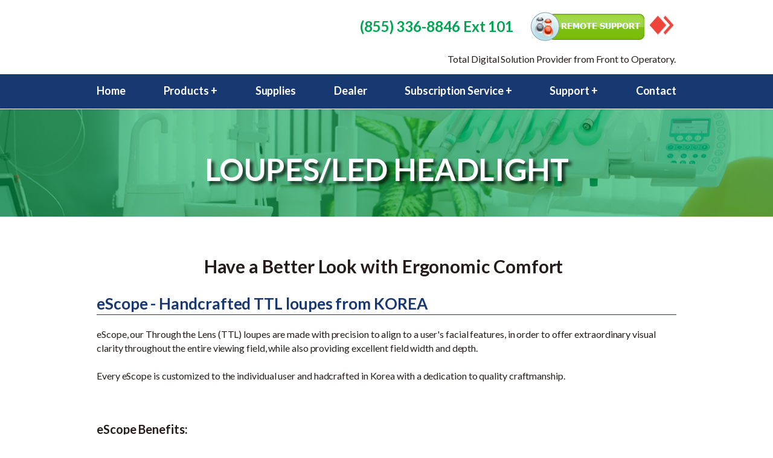

--- FILE ---
content_type: text/html; charset=UTF-8
request_url: http://denttio.com/products/ttl_loupes/
body_size: 4565
content:
<!DOCTYPE html>
<html lang="en">
<head>
	<meta charset="UTF-8" />
	<meta name="viewport" content="width=device-width, initial-scale=1, maximum-scale=1" />
	<title>Custom TTL Loupes | Denttio, Inc </title>

    	<link href='http://fonts.googleapis.com/css?family=Lato:300,400,700,900,300italic,400italic,700italic|Raleway:400,600' rel='stylesheet' type='text/css' />
	<link rel="stylesheet" href="https://denttio.com/css/fonts.css" />
	<link rel="stylesheet" href="https://denttio.com/css/style.css" />
	<script src="https://denttio.com/js/jquery-1.11.0.min.js"></script>
	<script src="https://denttio.com/js/jquery.fullscreener.min.js"></script>
	<script src="https://denttio.com/js/jquery.bxslider.min.js"></script>
	<script src="https://denttio.com/js/functions.js"></script>
</head>
<body>
<div class="wrapper">
<!-- HEADER -->
<!-- HEADER -->
<header class="header">
  <div class="shell"> <a href="https://denttio.com/" class="logo">Property Service</a>
    <div class="header-inner">
      <p class="phone"> <a href="tel:(855) 336-8846 Ext 101">(855) 336-8846 Ext 101</a>
	       <!-- <a href="http://showmypc.com/users/appbuilder/showmypcauto.php?at=&ci=denttio&pr=1&tk=cbbf0d5f1a28">  -->
           <a href="https://denttio.com//support/denttio.support3830.8iuz.exe" style="text-decoration:none;">
		         <img src='https://storage.googleapis.com/smpcbucket/pub/img/buttons/button02.jpg' border=0 style="display: inline-block; margin: 0;">
	          </a>
	  <!-- <a href="https://denttio.com/contact" class="btn btn-simple">Special Promotion</a> -->

        <!--  <a href="https://denttio.com//support/TeamViewerQS_en-idcxjh58bg.exe" style="text-decoration:none;">
            <img src="https://denttio.com//images/TV_Logo.png" alt="Teamviewer" title="Teamviewer" border="0" width="42.5" height="42.5" style="display: inline-block; margin: 0;"/>
          </a>
    -->
          <a href="https://denttio.com//support/AnyDesk.exe" style="text-decoration:none;">
            <img src="https://denttio.com//images/AnyDesk_ico.png" alt="AnyDesk" title="AnyDesk" border="0" width="45" height="35" style="display: inline-block; margin: 0;"/>
          </a>
	      </p>

      <!-- /.phone -->
Total Digital Solution Provider from Front to Operatory.
    </div>
	</div>
    <!-- /.header-inner -->
  </div>
  <!-- /.shell -->
</header>
<!-- /.header -->
<!-- NAVIGATION -->
        <nav>
        <div class="shell">

        <label for="drop" class="toggle">Menu</label>
        <input type="checkbox" id="drop" />
            <ul class="menu">
                <li><a href="https://denttio.com/">Home</a></li>
                <li>
                    <!-- First Tier Drop Down -->
                    <label for="drop-1" class="toggle">Products +</label>
                    <a href="#">Products</a>
                    <input type="checkbox" id="drop-1"/>
                    <ul>
                    	<li><a href="https://denttio.com/products/digital-xray/">Digital X-Ray</a></li>
                    	<li><a href="https://denttio.com/products/intraoral-camera/">Intraoral Camera</a></li>
            <!--       	<li><a href="https://denttio.com/products/3d-intraoral-scanner/">3D Intraoral Scanner</a></li> /> -->
                    	<li><a href="https://denttio.com/products/practice-management-software/">Practice Management Software</a></li>
            <!--       	<li><a href="https://denttio.com/products/total-solution/">Total Solution</a></li>   -->
						          <li><a href="https://denttio.com/products/pan-ceph-3d/">Pan/Ceph/3D Imaging</a></li>
						           <li><a href="https://denttio.com/products/ttl_loupes/">Loupes/LED Headlight</a></li>
                    	<li><a href="https://denttio.com/products/other/">Other Products</a></li>
                    </ul>
                </li>

                <li><a href="https://denttio.com/supplies/">Supplies</a></li>
                <li><a href="https://denttio.com/dealer/">Dealer</a></li>
                <li>
                  <!-- First Tier Drop Down -->
                  <label for="drop-3" class="toggle">Subscription Service +</label>
                  <a href="#">Subscription Service</a>
                  <input type="checkbox" id="drop-3"/>
                  <ul>
                    <li><a href="https://denttio.com/products/subscription-service/reminder-service">Automated Text Reminder Service</a></li>
                    <li><a href="https://denttio.com/products/subscription-service/form">Online Form Service</a></li>
                    <li><a href="https://denttio.com/products/subscription-service/erx">E-Prescription Service</a></li>
                    <li><a href="https://denttio.com/products/subscription-service/remote-access">Remote Access Service</a></li>
                    <li><a href="https://denttio.com/products/subscription-service/cloud-backup">Cloud Backup Service</a></li>
                  </ul>
                </li>

                <li>
                <!-- First Tier Drop Down -->
                <label for="drop-2" class="toggle">Support +</label>
                <a href="#">Support</a>
                <input type="checkbox" id="drop-2"/>
                <ul>
                    	<li><a href="https://denttio.com/support/drivers-downloads/">Drivers & Downloads</a></li>
                    	<li><a href="https://denttio.com/support/warranty/">Warranty</a></li>
                    	<li><a href="https://denttio.com/support/support-library/">Support Library</a></li>
			<li><a href="https://denttio.com/support/policy/">Policy</a></li>
                </ul>
                </li>
                <li><a href="https://denttio.com/contact/">Contact</a></li>
            </ul>
            </div>
        </nav>

	<div class="main">
		<div class="section section-intro">
			<img src="https://denttio.com/css/images/temp/intro-image.jpg" alt="">

			<div class="section-content">
				<h1>Loupes/LED Headlight</h1>
			</div><!-- /.section-content -->
		</div><!-- /.section section-intro -->

		<div class="main-body">
			<div class="shell">
				<div class="section section-article">
					<article class="article">

						<p style="font-size:30px;" align="center"> <b>Have a Better Look with Ergonomic Comfort</b></p>

							<h2>eScope - Handcrafted TTL loupes from KOREA</h2>

							<p>eScope, our Through the Lens (TTL) loupes are made with precision to align to a user's facial features, in order to offer extraordinary visual clarity throughout the entire viewing field, while also providing excellent field width and depth.</p>

							<p>Every eScope is customized to the individual user and hadcrafted in Korea with a dedication to quality craftmanship.</p>


					</article><!-- /.article -->

					<article class="article">
						<div class="article-30L">
							<p style="font-size: 20px;"><b>eScope Benefits:</b></p>
								<ul>
									<li>Custom Made for Best Fit</li>
									<li>High Definition optics</li>
									<li>Wide Field of View</li>
									<li>Lightweight Titanium Frame</li>
									<li>Excellent Depth of Field</li>
									<li>Brightest LED Light</li>
								</ul>
						</div>

						<div class="article-70R">
							<img src="https://denttio.com/images/loupes/Loupes.jpg" alt="Loupes" width="85%" height="85%">
						</div><!-- /.article-70R -->
					</article><!-- /.article -->

					<article class="article">
						<p style="font-size: 20px;"><b>eScope combines Ergonomics and Optics with True Custom Fit Technology</b></p>
						<div class="article-content">
								<ul>
									<li><b>Individual Facial Data Measurement</b><br>
									We measure and collect critical facial features and data that affect the individual fit and position of the loupes.</li><br/>
									<li><b>Custom Analysis for Best Ergonomic Fit</b><br>We analyze the facial data and custom fit the loupes to be consistent with the user's line of sight and working distance. The final height and angle of the loupes are unique and custom as the face of each user.</li><br/>
									<li><b>Handcrafted Fabrication</b><br>We ensure proper focus and collimation, the individually designed loupe system is fabricated so the user can enjoy the most ergonomic angle without compromising line of sight.</li><br/>
								</ul>
						</div>

						<div class="article-aside">
							<img src="https://denttio.com/images/loupes/Person_w_Loupes.jpg" alt="Person with Loupes" width="60%" height="60%">
						</div><!-- /.article-aside -->
					</article><!-- /.article -->

					<article class="article">

						<p style="font-size: 20px;"><b>Available Magnification:</b></p>
							<div class="multiple">
								<div class="item">
									<p> Magnification x2.5</p>
									<img src="https://denttio.com/images/loupes/2_5.jpg" alt="x2.5">
								</div>

								<div class="item">
									<p> Magnification x3.0</p>
									<img src="https://denttio.com/images/loupes/3_0.jpg" alt="x3.0">
								</div>

								<div class="item">
									<p> Magnification x3.3</p>
									<img src="https://denttio.com/images/loupes/3_3.jpg" alt="x3.3">
								</div>

								<div class="item">
									<p> Magnification x3.8</p>
									<img src="https://denttio.com/images/loupes/3_8.jpg" alt="x3.8">
								</div>

								<div class="item">
									<p> Magnification x5.0</p>
									<img src="https://denttio.com/images/loupes/5_0.jpg" alt="x5.0">
								</div>
							</div>
						<p>***Frames are available in different design and color.</p>

						<a href="http://denttio.com/images/loupes/eScope_Brochure_Full.pdf" target="_blank">Brochure Download</a>

					</article><!-- /.article -->

					<article class="article">
						<h2>eLight - The Brightest & Lightweight Long Lasting Headlight</h2>

							<p>eLight, our LED Headlight offers one of the brightest pure white LED beam with lightweight design, and equipped with super long lasting power battery that allows you to perform your procedures more efficiently and smoothly.</p>
							<p style="font-size: 20px;"><b>The Ultimate High Performance LED Headlight</b></p>

							<div class="article-content">
								<img src="https://denttio.com/images/loupes/eLight_1.jpg" alt="eLight 1" width="90%" height="90%">

								<p align="center">Easy Mounting Adaptor</br>Fit to All Major Loupes</p>

								<p style="font-size: 20px;"></br></br><b>eLight Benefits:</b></p>
								<ul>
									<li>The Brightest & Smallest LED Headlight</li>
									<li>Perfect Uniform Round White LED Beam</li>
									<li>Lightweight Compact Headlamp</li>
									<li>Super Long Lasting Battery Life</li>
									<li>Fexible, Super Thin & Strong Cable</li>
									<li>Easy Mounting Adaptor</li>
									<li>Fit to All Major Loupes in the Market</li>
									<li>Adjustable Light Intensity Control</li>
								</ul>
							</div>

							<div class="article-aside">
								<!--
								<p style="font-size: 30px; color:#EB2776;"></br></br>The Brightest & Lightweight</br> Long Lasting LED Headlight</br></p>
									<img src="https://denttio.com/images/loupes/eLight_2.jpg" alt="eLight 2" width="50%" height="50%">
										<p align="center">Easy Mounting Adaptor</br>Fit to All Major Loupes</p>
									-->
									<img src="https://denttio.com/images/loupes/eLight_3.jpg" alt="eLight 3">
										<p align="center">Ultra Light</br>Extreme Power</br>Litium Polymer</br>Smart Battery</p>
							</div>
						</article>

				</div><!-- /.section section-article -->
			</div><!-- /.shell -->
		</div><!-- /.main-body -->
	</div><!-- /.main -->

	<!-- FOOTER -->
    <footer class="footer">
		<div class="shell">
			<div class="footer-cols">
				<div class="footer-col footer-col-size1">
					<div class="contacts">
						<p class="phone">
							Contact Us @ <a href="(855) 336-8846 Ext 101">(855) 336-8846 Ext 101</a>
						</p><!-- /.phone -->

						<div class="footer-logos">
						</div><!-- /.footer-logos -->
					</div><!-- /.contacts -->

                    <div class="footer-special">

					<img src="https://denttio.com/images/Promotion/Aug_2018.jpg" alt="August 2018">
					<!--
                            	<h3>November 2016 Special</h3>
                        		<h4>Digital X-Ray & Intraoral Camera<br />
                        		Mobile System</h4>
	                            <h1>$5,995</h1><br />
                    	<div class="cols">
                        	<div class="col-1of2">
                        		<p>reg. 8,995</p><br />
                                <p style="font-size: smaller;">Price is good through November 30, 2016 *<br /><br />
                                Price does not include tax, shipping and handling. Non-cancelable. Training and installation sold separately.</p>
                                </div>
                        	<div class="col-1of2">
                    			<h4>System includes:</h4>
                            	<ul>
                                	<li>Tio Size #2 Sensor</li>
                                    <li>Tio Digital X-Ray</li>
                                    <li>Imaging Software</li>
                                    <li>Opti Plus Intraoral Camera</li>
                                    <li>Tio Tio Intraoral Camera</li>
                                    <li>Imaging Software</li>
                                    <li>Laptop Computer</li>
                                    <li>Mobile Cart</li>
                                </ul>
                            </div>
                        </div>
                    -->

                    </div>
				</div><!-- /.footer-col footer-col-size1 -->

				<div class="footer-col footer-col-size2">
					<div class="form form-contact">

                    <div class="form">
                  <div class="form-head">
                    <h2 class="form-title">Get Started</h2><!-- /.form-title -->
                  </div><!-- /.form-head -->
                  <div class="form-body">
				  	<script type="text/javascript" src="https://form.jotform.com/jsform/62457439159163"></script>                  </div><!-- /.form-body -->
                </div><!-- /.form -->

                    </div><!-- /.form form-contact -->
				</div><!-- /.footer-col footer-col-size2 -->
			</div><!-- /.footer-cols -->

		</div><!-- /.shell -->
	</footer><!-- /.footer -->
    <div class="copyright">
		<div class="shell">
			<ul>
					<span class="text-center">
					<a href="https://denttio.com/support/privacy_policy.pdf" target="_blank"><u>Privacy Policy</u></a>&emsp;&emsp;&emsp;
					&copy; 2026 Denttio, Inc
				&emsp;&emsp;&emsp;<a href="https://denttio.com/support/terms_of_service.pdf" target="_blank"><u>Terms of Service</u></a>
				</span>
				</li>
			</ul>
		</div><!-- /.shell -->
	</div><!-- /.co
</div><!-- /.wrapper -->
</body>
</html>


--- FILE ---
content_type: text/css
request_url: https://denttio.com/css/fonts.css
body_size: -211
content:
/* ------------------------------------------------------------ *\
	#Fonts
\* ------------------------------------------------------------ */
@font-face {
  font-family: 'LucidaSans-Italic';
  src: url('fonts/LucidaSans-Italic.eot?#iefix') format('embedded-opentype'),
  	   url('fonts/LucidaSans-Italic.woff') format('woff'),
  	   url('fonts/LucidaSans-Italic.ttf')  format('truetype'),
  	   url('fonts/LucidaSans-Italic.svg#LucidaSans-Italic') format('svg');
	font-weight: normal;
	font-style: normal;
}


--- FILE ---
content_type: text/css
request_url: https://denttio.com/css/style.css
body_size: 4248
content:
/* ================================================================ *\
	#Reset
\* ================================================================ */

* { padding: 0; margin: 0; outline: 0; }

/* ================================================================ *\
	#Base
\* ================================================================ */

article,
aside,
figcaption,
figure,
footer,
header,
main,
nav,
section { display: block; }

html,
body { height: 100%; }

html { overflow-y: scroll; -webkit-text-size-adjust: 100%; -ms-text-size-adjust: 100%; }
body { font-family: "Lato", Arial, Helvetica, sans-serif; font-size: 16px; line-height: 1.44; color: #261c1c; letter-spacing: -0.005em; -webkit-font-smoothing:antialiased; }

h1 {}
h2 {}
h3 { font-size: 24px; margin-bottom: 10px;}
h4 {}
p {}
center { margin: 30px 0; }

a { text-decoration: none; }
a:hover { text-decoration: none; }

img { border: 0; vertical-align: middle; max-width: 100%; margin: 20px auto; display: block; }
strong { font-weight: bold; }
small { font-size: 80%; }

button,
input,
select,
textarea { font-family: inherit; font-size: inherit; color: inherit; -webkit-font-smoothing:antialiased; }

button,
input[type="button"],
input[type="reset"],
input[type="submit"] { cursor: pointer; }

button::-moz-focus-inner,
input::-moz-focus-inner { padding: 0; border: 0; }

button { overflow: visible; }
textarea { overflow: auto; resize: none; }

table { border-collapse: collapse; border-spacing: 0; }
th,
td { padding: 5px 10px; }

/* ================================================================ *\
	#Helpers
\* ================================================================ */

.alignleft { float: left; }
.alignright { float: right; }
.hidden { display: none; visibility: hidden; }

.clearfix:before,
.clearfix:after { display: table; content: ' '; }
.clearfix:after { clear: both; }

/* ------------------------------------------------------------ *\
	#Clearfixes
\* ------------------------------------------------------------ */
.header .shell:before,
.header .shell:after { display: table; content: ' '; }
.header .shell:after { clear: both; }

/* ------------------------------------------------------------ *\
	#Containers
\* ------------------------------------------------------------ */
.main { padding-bottom: 29px; }
.shell { max-width: 960px; margin: 0 auto; box-sizing: border-box; }

/* ------------------------------------------------------------ *\
	#Buttons
\* ------------------------------------------------------------ */
.btn { display: inline-block; }
.btn-simple { padding: 6px 17px; border-radius: 4px; border: 2px solid #00ae91; background-color: transparent; font-family: 'Raleway', sans-serif; font-weight: 600; font-size: 14px; line-height: 1.2; color: #00ae91; }
.btn-simple:hover { background: #00ae91; color: #fff; }

/* ------------------------------------------------------------ *\
	#Header
\* ------------------------------------------------------------ */
.header { padding: 10px 0 13px; background: #fff; box-shadow: 2px 2px 3px rgba(0, 0, 0, .42); }
.logo { float: left; display: block; width: 370px; height: 100px; background: url(images/logo.png) no-repeat 0 0; background-size: contain; font-size: 0; line-height: 0; text-indent: -4000px; }
.header-inner { float: right; padding: 6px 1px 0 0; text-align: right; }
.header-inner .phone { margin-bottom: 15px; }
.header-inner .phone a[href^="tel"] { display: inline-block; margin-right: 25px; font-size: 24px; line-height: 1.1; color: #00a651; font-weight: bold; vertical-align: middle; }

.list-areas { margin-bottom: 6px; font-size: 0; }
.list-areas li { display: inline-block; height: 12px; line-height: 12px; vertical-align: middle; }
.list-areas li + li { padding-left: 3px; border-left: 1px solid #222; margin-left: 5px; }
.list-areas a { font-size: 13px; line-height: 12px; color: #222; }


/* ------------------------------------------------------------ *\
	#Slider
\* ------------------------------------------------------------ */
.section-slider { position: relative; }
/* ------------------------------------------------------------ *\
.section-slider:after,
.section-slider:before { z-index: 20; }
.section-slider:after { position: absolute; top: 0; right: 0; width: 364px; height: 100%; background: url(images/slider-overlay-right.png) no-repeat 0 0; content: ''; }
.section-slider:before { position: absolute; top: 0; left: 0; width: 364px; height: 100%; background: url(images/slider-overlay-left.png) no-repeat 0 0; content: ''; }
\* ------------------------------------------------------------ */
.slides { overflow: hidden; list-style: none outside none; }
.slide { float: left; }
.slider { position: relative; width: 100%; height: 379px; }
.slider .slider-clip { position: absolute; top: 0; left: 0; right: 0; bottom: 0; width: 100%; height: 100%; }
.slider .slide { width: 100%; height: 379px; }
.slider .shell { position: relative; }
.slider-content { float: right; padding: 194px 192px 0 0; }
.slider-content h3 { padding: 0 18px; }
.slider-content h3 span,
.slider-content h3 em { display: block; text-align: center; }
.slider-content h3 span { font-family: "Lato", Arial, sans-serif; font-size: 37px; line-height: 1.1; color: #183872; text-transform: uppercase; font-style: normal; }
.slider-content h3 em { font-family: "LucidaSans-Italic", Arial, sans-serif; font-size: 24px; line-height: 1.2; color: #00a651; text-transform: none; font-style: normal; }
.slider-content h3,
.slider-content p span { font-family: "LucidaSans-Italic", Arial, sans-serif; font-size: 20px; line-height: 1.85; color: #444; background: rgba(255,255,255, .8); font-weight: normal; font-style: normal; }
.slider-content p { text-align: right; }
.slider-content p span { padding: 0 9px; }

/* ------------------------------------------------------------ *\
	#Section Intro
\* ------------------------------------------------------------ */
.section-intro { position: relative; padding: 72px 0 50px; margin-bottom: 61px; z-index: -3;}
.section-intro:after { position: absolute; top: 0; right: 0; width: 364px; height: 100%; background: url(images/intro-overlay-left.png) no-repeat 0 0; content: ''; background-size: cover; z-index: -2;
	-webkit-transform: rotate(-180deg);
	    -ms-transform: rotate(-180deg);
	     -o-transform: rotate(-180deg);
	        transform: rotate(-180deg);
}
.section-intro:before { position: absolute; top: 0; left: 0; width: 363px; height: 100%; background: url(images/intro-overlay-left.png) no-repeat 0 0; content: ''; z-index: -2;}
.section-intro h1 { font-size: 51px; line-height: 1.1; color: #fff; text-shadow: 5px 5px 5px rgba(0, 0, 0, .75); text-transform: uppercase; text-align: center; letter-spacing: -0.008em; }


/* ------------------------------------------------------------ *\
	#Section features
\* ------------------------------------------------------------ */
.section-features { padding: 38px 0 0; }
.section-features .section-body { padding: 39px 0 0; }
.section-features .section-entry h3 { padding: 0 20px; font-size: 26px; line-height: 1.35; font-weight: normal; color: #4d4d4d; text-align: center; }

.features { overflow: hidden; list-style: none outside none; }
.feature { position: relative; float: left; width: 48.958%; margin-right: 1.875%; margin-bottom: 16px; }
.feature-image img { width: 100%; height: auto; }
.feature:nth-child(2n+2) { margin-right: 0; }
.feature-overlay { position: absolute; top: 0; left: 0; bottom: 0; right: 0; width: 100%; height: 100%; background: rgba(24, 56, 114, .6); color: #fff; font-size: 22px; line-height: 1.1; }
/* background: rgba(24, 56, 114, .8); */
.feature-overlay span { position: absolute; top: 50%; left: 0; display: block; width: 100%; text-align: center; }
.feature:hover .feature-overlay { background: rgba(0, 166, 81, .8); }

/* ------------------------------------------------------------ *\
	#Article
\* ------------------------------------------------------------ */
article { margin-bottom: 40px; }
.article { overflow: hidden; }
.article h2 { margin-bottom: 20px; font-size: 26px; line-height: 1.35; color: #183872; border-bottom: 1px solid #183872; }
.article p { padding-right: 10px; margin-bottom: 23px; font-size: 16px; line-height: 1.44; }
article ul { margin: 10px 30px 30px; list-style: disc; }
.article-content { float: left; width: 48.958%; }
.article-aside { float: right; width: 48.958%; }
.article-30L { float: left; width: 28.958%; }
.article-70R { float: right; width: 68.958%; }
.article-70L { float: left; width: 68.958%; }
.article-30R { float: right; width: 28.958%; }
.article-aside:after {    content: ".";
   visibility: hidden;
   display: block;
   height: 0;
   clear: both; }
.article-aside img { margin-bottom: 22px; max-width: 100%; height: auto; }
.article p span { color: #00a651;}


/* ------------------------------------------------------------ *\
	#Services
\* ------------------------------------------------------------ */
.services { overflow: hidden; list-style: none outside none; }
.service { float: left; width: 48.854%; margin-right: 1.979%; margin-bottom: 45px; }
.service:nth-child(2n+2) { margin-right: 0; }
.service-image { margin-bottom: 10px; }
.service-image img { max-width: 100%; height: auto; }
.service h3 { margin-bottom: 4px; font-size: 26px; line-height: 1.35; color: #261c1c; }
.service p { font-size: 16px; line-height: 1.44; }

/* ------------------------------------------------------------ *\
	#Contacts
\* ------------------------------------------------------------ */
.cols { overflow: hidden; }
.col-1of2 { float: left; width: 48.958%; }
.col-1of2 ~ .col-1of2 { float: right; width: 48.958%; }

.col-third { float: left; width: 33%; }


.section-contacts .locations { margin-top: 30px; }
.section-contacts .locations p { margin-bottom: 6px; }
.section-contacts .contacts h3 { margin-bottom: 19px; font-size: 26px; line-height: 1.35; }
.section-contacts .contacts p li,
.section-contacts p { font-size: 16px; line-height: 1.44; color: #261c1c; }
.section-contacts .contacts a { color: #2a7dc3; text-decoration: underline; }
.section-contacts .list-areas li { height: 14px; line-height: 14px; margin: 0 7px 9px 0; }
.section-contacts .list-areas li + li { border-left: 0; padding-left: 0; margin-left: 0; }
.section-contacts .list-areas li a { display: inline-block; font-size: 16px; line-height: 14px; height: 14px; color: #261c1c; vertical-align: middle; text-decoration: none; }

.form-quote .form-head h2 { margin-bottom: 2px; font-size: 26px; line-height: 1.35; color: #00a651; text-transform: uppercase; }

/* ------------------------------------------------------------ *\
	#Footer
\* ------------------------------------------------------------ */
.footer { padding: 32px 0 45px; background: #183872; }
.footer-cols { overflow: hidden; }
.footer-col { float: left; padding-right: 21px; box-sizing: border-box; }
.footer-col-size1 { width: 620px; }
.footer-col-size2 { width: 275px; }
.footer-col-size2 .form { max-width: 245px; padding-left: 10px; }
.footer-logos { margin-bottom: 19px; }
.footer-logos img { display: block; margin: 0 auto; max-width: 100%; height: auto; }

.footer .contacts p { padding-bottom: 15px; font-size: 26px; line-height: 1.23; font-weight: 300; color: #fff; letter-spacing: 0; text-transform: uppercase; text-align: center; }
.footer .contacts .phone a { font-size: 26px; line-height: 1; color: #00a651; }

.copyright { padding: 17px 0; font-family: Tahoma, Arial, sans-serif; font-size: 14px; text-align: center; }
.copyright ul { display: inline-block; overflow: hidden; list-style: none outside none; }
.copyright li { float: left; height: 14px; line-height: 14px; color: #595959; letter-spacing: 0; }
.copyright a { color: #595959; }
.copyright a:hover { text-decoration: underline; }
.copyright li + li { padding-left: 11px; border-left: 1px solid #595959; margin-left: 12px; }

.form-title { position: relative; padding: 8px 0; background: #00a651; color: #fff; text-align: center; text-transform: uppercase; font-weight: normal; }
.form-title:after { content: " "; display: block; bottom: -20px; left: 0; position: absolute; width: 0; height: 0; border-left: 120px solid transparent; border-right: 120px solid transparent; border-top: 20px solid #00a651; }
.form-body { border: none;}

/* ------------------------------------------------------------ *\
	#Map
\* ------------------------------------------------------------ */
.map { width: 100%; height: 280px; border: 6px solid #fff; box-sizing: border-box; box-shadow: 5px 5px 5px rgba(0, 0, 0, .38); }

/* ------------------------------------------------------------ *\
	#Transitions AND #Transforms
\* ------------------------------------------------------------ */
.btn {
	-webkit-transition: all .3s ease-in-out;
	     -o-transition: all .3s ease-in-out;
	        transition: all .3s ease-in-out;
}
.feature-overlay {
	-webkit-transition: background .3s ease-in-out;
	     -o-transition: background .3s ease-in-out;
	        transition: background .3s ease-in-out;
}
.nav a {
	-webkit-transition: color .3s ease;
	     -o-transition: color .3s ease;
	        transition: color .3s ease;
}
.feature-overlay span {
	-webkit-transform: translate(0, -50%);
	    -ms-transform: translate(0, -50%);
	     -o-transform: translate(0, -50%);
	        transform: translate(0, -50%);
}
.fsr-container { overflow: hidden; background-repeat: no-repeat; background-size: cover; }
.fsr-image { position: absolute; }
.fsr-hidden { display: none; }

@media ( max-width: 1024px ) {
	.footer-col-size1 { width: 550px; padding-left: 0; }
}

/* ==========================================================================
	#Media - Tablets in landscape
========================================================================== */
@media (max-width: 979px) {
	.shell { padding: 0 15px; }

	.slider-content { padding: 150px 240px 0 0; }
	.section-intro:after,
	.section-intro:before,
	.section-slider:after,
	.section-slider:before { width: 200px; background-size: auto 100%; }
	.section-slider:after { background-position: 0 center; }
	.section-slider:before { background-position: right center; }

	.logo { width: 300px; height: 66px; }

	.section-intro { padding: 39px 0 34px; }
	.section-intro h1 { font-size: 31px; }
	.section-features .section-entry h3 { font-size: 20px; }
	.service h3 { font-size: 23px; }

	.footer .contacts .phone a { font-size: 45px; }
	.footer-logos img { max-width: 85%; }
	.footer-col { padding-left: 0; }
	.footer-col-size1 { width: 55%; max-width: 389px; }
	.footer-col-size2 { float: right; width: 40%; padding-left: 10px; padding-top: 20px; }
}

/* ==========================================================================
	#Media - Mobile
========================================================================== */
@media (max-width: 767px) {
	.logo { width: 280px; height: 59px; }
	.header-inner { width: auto; margin: 9px 0 0; text-align: center; font-size: 14px; line-height: 2;}
	.header-inner .phone { margin-bottom: 0; }
	.header-inner .phone a { margin-bottom: 10px; }
	.list-areas { display: none; }

	.nav {  position: relative; z-index: 999; min-height: 40px; padding: 0; }
	.nav .shell { position: fixed; top: 0; left: 0; bottom: 0; width: 250px; padding: 0; background: #183872; text-align: left; padding: 25px 12px; }
	.nav li { display: block; padding: 5px 0; }
	.nav li + li { border-top: 1px solid #fff; }

	.nav .shell { left: -250px; }

	.wrapper { width: 100%; }
	.mobile-show .shell { left: 0; }
	.mobile-show .wrapper {	margin-left: 250px; width: 100%; }

	.nav .shell,
	.wrapper {
		-webkit-transition: left .3s ease-in-out, margin-left .3s ease-in-out, width .3s ease-in-out;
		     -o-transition: left .3s ease-in-out, margin-left .3s ease-in-out, width .3s ease-in-out;
		        transition: left .3s ease-in-out, margin-left .3s ease-in-out, width .3s ease-in-out;
	}

	/* ==========================================================================
		#Nav Button
	========================================================================== */
	.nav-button span:after,
	.nav-button:after,
	.nav-button:before {
		-webkit-transition: -webkit-transform 0.7s, visibility 0.7s, opacity 0.7s;
		     -o-transition: -o-transform 0.7s, visibility 0.7s, opacity 0.7s;
		        transition: transform 0.7s, visibility 0.7s, opacity 0.7s;
	}
	.nav-button.active span:after,
	.nav-button.active:after,
	.nav-button.active:before {
		background: #fff;
	}

	.nav-button span:after,
	.nav-button:after,
	.nav-button:before { position: absolute; content: ' '; border-radius: 3px; background: #fff; }
	.nav-button span:after { top: 0; left: 0; width: 100%; height: 3px; }
	.nav-button:after { top: 5px; left: 0; width: 100%; height: 3px; }
	.nav-button:before { top: 10px; left: 0; width: 100%; height: 3px; }
	.nav-button { position: absolute; top: 15px; left: 19px; width: 26px; z-index: 5; color: #6BB135; font-size: 12px; font-variant: small-caps; text-transform: uppercase; }

	.nav-button.active span:after {
		top: 5px;
		-webkit-transform: rotate(45deg);
		    -ms-transform: rotate(45deg);
		     -o-transform: rotate(45deg);
		        transform: rotate(45deg);
	 }
	.nav-button.active:before {
		top: 5px;
		-webkit-transform: rotate(-45deg);
	       -ms-transform: rotate(-45deg);
	        -o-transform: rotate(-45deg);
	           transform: rotate(-45deg);
	 }
	.nav-button.active:after {
		opacity: 0; visibility: hidden; top: 5px;
		-webkit-transform: rotate(45deg);
		    -ms-transform: rotate(45deg);
		     -o-transform: rotate(45deg);
		        transform: rotate(45deg);
	}

	.section-intro h1 { font-size: 21px; }
	.section-contacts .locations .list-areas { display: block; }
	.section-contacts .list-areas li a,
	.section-contacts .locations .list-areas li { line-height: 1.3; height: auto; }
	.copyright { padding: 10px 0; }
	.copyright li { float: none; display: block; height: auto; line-height: 1.3; text-align: center; margin-bottom: 5px; }
	.copyright li + li { border-left: none; padding-left: 0; margin-left: 0; }

	.col-1of2 ~ .col-1of2,
	.article-aside { margin-top: 20px; }
	.col-1of2, .col-third,
	.col-1of2 ~ .col-1of2,
	.article-aside,
	.article-content { float: none; width: 100%; }
	.footer-col-size2,
	.footer-col-size1 { float: none; width: 100%; max-width: 100%; }
	.footer-col-size2 .form { max-width: 100%; padding-top: 20px; }
	.form { width: 240px; display: inline-block; }
	.header-inner .phone a[href^="tel"] { margin-right: 14px; }

	.slider { position: relative; }
	.slider .slider-clip { position: relative; }
	.slider-content { position: absolute; bottom: 0; left: 0; padding: 0; text-align: center; width: 100%; }
	.slider .slide,
	.slider { height: 270px; }
	.slider-content p { text-align: center; }
	.section-intro:after, .section-intro:before, .section-slider:after, .section-slider:before { width: 120px; }
	.section-features .section-entry h3 { font-size: 16px; }
	.service,
	.feature { width: 100%; margin-right: 0; }
	.feature-overlay { font-size: 17px; }
	.service h3 { font-size: 20px; }
}


.toggle,
[id^=drop] {
	display: none;
}

/* Giving a background-color to the nav container. */
nav {
	margin:0;
	padding: 0;
	background-color: #183872;
	border-bottom: 1px solid #fff;
}


/* Removing padding, margin and "list-style" from the "ul",
 * and adding "position:reltive" */
nav ul {
	padding: 16px 0;
	margin:0;
	list-style: none;
	position: relative;
	}

nav ul.menu { text-align: justify; padding-bottom: 0; margin-bottom: -5px;}
nav ul.menu:after { display: inline-block;
    content: '';
    display: inline-block;
    width: 100%;
}
/* Positioning the navigation items inline */
nav ul li {
	margin: 0px;
	display:inline-block;
	}

/* Styling the links */
nav a {
    display: block;
    font-size: 18px;
    line-height: 1.28;
    font-weight: bold;
    color: #fff;
	text-decoration:none;
	-webkit-transition: color .3s ease;
    -o-transition: color .3s ease;
    transition: color .3s ease;
}


nav a:hover { color: #00a650; }


/* Hide Dropdowns by Default
 * and giving it a position of absolute */
nav ul ul {
	display: none;
	position: absolute;
	/* has to be the same number as the "line-height" of "nav a" */
	top: 60px;
}

/* Display Dropdowns on Hover */
nav ul li:hover > ul {
	display:inherit;
	z-index: 90;
	text-align: left;
	top: 36px;
	background: #183872;
	margin-left: -10px;
}

/* Fisrt Tier Dropdown */
nav ul ul li {
	width:170px;
	float:none;
	display:list-item;
	position: relative;
	padding: 10px;
}

/* Second, Third and more Tiers
 * We move the 2nd and 3rd etc tier dropdowns to the left
 * by the amount of the width of the first tier.
*/
nav ul ul ul li {
	position: relative;
	top:-60px;
	/* has to be the same number as the "width" of "nav ul ul li" */
	left:170px;
}


/* Change ' +' in order to change the Dropdown symbol */
li > a:after { content:  ' +'; }
li > a:only-child:after { content: ''; }


/* Media Queries
--------------------------------------------- */

@media all and (max-width : 768px) {

	nav {
		margin: 0;
		padding: 10px 0;
	}

	/* Hide the navigation menu by default */
	/* Also hide the  */
	.toggle + a,
	.menu {
		display: none;
	}

	/* Stylinf the toggle lable */
	.toggle {
		display: block;
		color:#FFF;
		font-size:18px;
		font-weight: bold;
		text-decoration:none;
		border:none;
	}

	.toggle:hover {
		color: #00a650;
	}

	/* Display Dropdown when clicked on Parent Lable */
	[id^=drop]:checked + ul {
		display: block;
	}

	/* Change menu item's width to 100% */
	nav ul li {
		display: block;
		width: 100%;
		padding-bottom: 5px;
		}

	nav ul ul .toggle,
	nav ul ul a {
		padding: 0 40px;
	}

	nav ul ul ul a {
		padding: 0 80px;
	}

	nav a:hover,
 	nav ul ul ul a {
		background-color: #000000;
	}

	nav ul li ul li .toggle,
	nav ul ul a,
    nav ul ul ul a{
		color:#FFF;
		font-size:17px;
	}

	/* Hide Dropdowns by Default */
	nav ul ul {
		float: none;
		position:static;
		color: #ffffff;
		/* has to be the same number as the "line-height" of "nav a" */
	}

	/* Hide menus on hover */
	nav ul ul li:hover > ul,
	nav ul li:hover > ul {
		display: none;
	}

	/* Fisrt Tier Dropdown */
	nav ul ul li {
		display: block;
		width: 100%;
	}

	nav ul ul ul li {
		position: static;
		/* has to be the same number as the "width" of "nav ul ul li" */

	}

}

@media all and (max-width : 330px) {

	nav ul li {
		display:block;
		width: 94%;
	}

}

/* ==========================================================================
	Supplies
========================================================================== */

.supplies { text-align: center; }
.supply { display: inline-block; text-align: center; width: 275px; margin: 20px; }
.supply img { width: 100%; height: 200px; overflow: hidden; margin: 0; }
.supply h2 { background: #183872; color: #fff; font-size: 18px; padding: 10px 25px; font-weight: 400; }
.supply p {}

/* ==========================================================================
	Events
========================================================================== */

.events { margin: 0 auto; }

.events td, .events th { padding: 5px 20px; border: 1px solid #000; }
table.events tr:nth-child(even) { background: #eee; }

.footer-special { color: #fff; margin-top: 20px; padding: 20px; border: 3px dotted;}
.footer-special ul { margin-left: 20px;}
.footer-special h3 { font-size: 40px;}
.footer-special h4 { font-size: 28px;}

@media (max-width:469px) {
	.footer-special h3 { font-size: 26px;}
	.footer-special h4 { font-size: 18px;}
}
/* ==========================================================================
	Multiple items
========================================================================== */

.multiple { text-align: left; }
.item { display: inline-block; text-align: left; width: 275px; margin: 20px; }
.item img { width: 100%; height: 100%; overflow: hidden; margin: 0; }
.item h2 { background: #183872; color: #fff; font-size: 18px; padding: 10px 25px; font-weight: 400; }
.item p {}


--- FILE ---
content_type: text/javascript
request_url: https://denttio.com/js/jquery.fullscreener.min.js
body_size: 820
content:
!function(a){"function"==typeof define&&define.amd?define(["jquery"],a):a(jQuery)}(function(a){"use strict";a(document);var b=a(window),c={container:"fsr-container",image:"fsr-image",hidden:"fsr-hidden"},d={useCSS:!0,container:"parent",position:{x:"center",y:"center"},throttleTimeout:100},e="backgroundSize"in document.createElement("div").style,f=function(b,c){if(this.image=b,this.$image=a(b),this.settings=a.extend({},d,c),this.params={image:{width:null,height:null},container:{width:null,height:null},ratios:{image:null,container:null}},"parent"===this.settings.container)this.$container=this.$image.parent();else{if(!(this.settings.container instanceof jQuery&&this.settings.container.length))return this.log("The container is missing."),void 0;this.$container=this.settings.container}this.id=this.uuid(),this.init()};f.fn=f.prototype,f.fn.init=function(){if(this.$image.addClass(c.image),this.$container.addClass(c.container),e&&this.settings.useCSS)this.setBackground();else{if(e&&this.settings.useCSS)return this.log("No resize method."),void 0;this.listen(),this.resize()}},f.fn.setBackground=function(){var a=this.$image,b=this.$container,d=this.settings.position;a.addClass(c.hidden),b.css({"background-image":"url("+a[0].src+")","background-position":d.x+" "+d.y})},f.fn.listen=function(){var a=this;b.on("resize."+this.id+" orientationchange."+this.id,this.throttle(function(){a.resize()},this.settings.throttleTimeout))},f.fn.resize=function(){this.calcRatios(),this.update()},f.fn.calcRatios=function(){var a,b,c,d,e=this.$image,f=this.$container,g=this.params;if(!g.ratios.image){if(!e.attr("width")||!e.attr("height"))return this.log("The image should have width/height attributes."),void 0;a=parseInt(e.attr("width"),10),b=parseInt(e.attr("height"),10),g.ratios.image=b/a,g.image.width=a,g.image.height=b}c=f.width(),d=f.height(),g.ratios.container=d/c,g.container.width=c,g.container.height=d},f.fn.update=function(){var a=this.$image,b=this.params.ratios,c=this.params.container,d=this.settings,e={width:0,height:0,top:"auto",right:"auto",bottom:"auto",left:"auto"};switch(b.image<b.container?(e.width=c.height/b.image,e.height=c.height):(e.width=c.width,e.height=c.width*b.image),d.position.y){case"top":e.top=0;break;case"bottom":e.bottom=0;break;case"center":e.top=(c.height-e.height)/2;break;default:return this.log("The vertical position cannot be calculated."),void 0}switch(d.position.x){case"left":e.left=0;break;case"right":e.right=0;break;case"center":e.left=(c.width-e.width)/2;break;default:return this.log("The horizontal position cannot be calculated."),void 0}a.css(e)},f.fn.destroy=function(){var a=this.$image,d=this.$container;a.removeClass(c.hidden).removeClass(c.image).removeAttr("style"),d.removeClass(c.container).removeAttr("style"),b.off("resize."+this.id+" orientationchange."+this.id),a.removeData("fullscreener")},f.fn.throttle=function(a,b,c){function d(){i=0==c.leading?0:new Date,h=null,g=a.apply(e,f)}var e,f,g,h=null,i=0,c=c||{};return function(){var j,k=new Date;return i||0!=c.leading||(i=k),j=b-(k-i),e=this,f=arguments,0>=j?(clearTimeout(h),h=null,i=k,g=a.apply(e,f)):h||0==c.leading||(h=setTimeout(d,j)),g}},f.fn.uuid=function(){return"fsr"+parseInt((new Date).getTime()/1e3,10)},f.fn.log=function(a){alert("Fullscreener "+a)},a.fn.fullscreener=function(b){return this.each(function(){var c=a(this),d=c.data("fullscreener");d?"string"==typeof b&&(d[b]?d[b]():f.fn.log("No valid method.")):c.data("fullscreener",new f(this,b))})}});

--- FILE ---
content_type: text/javascript
request_url: https://denttio.com/js/functions.js
body_size: 13
content:
;(function($, window, document, undefined) {
	var $win = $(window);
	var $doc = $(document);

	$doc.ready(function() {

		$('.slider .slides').bxSlider({
			auto: true,
			pause: 5000,
			pager: false,
			controls: false
		});

		$('.slider .slide > img, .section-intro > img').fullscreener();

	});

})(jQuery, window, document);
